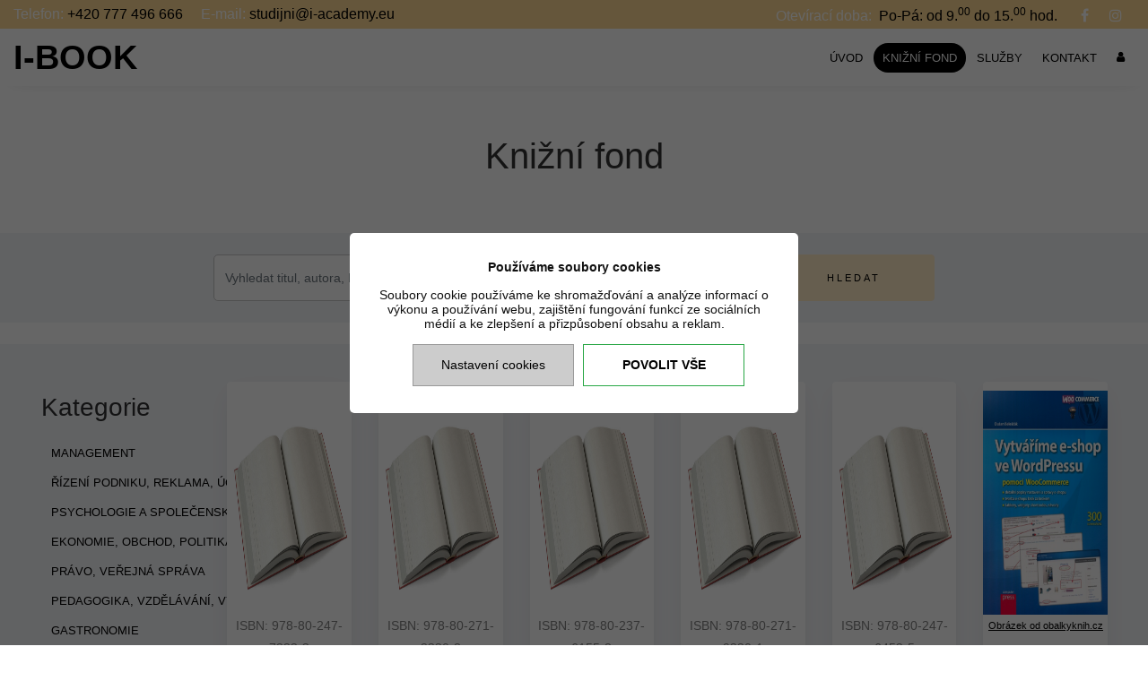

--- FILE ---
content_type: text/html; charset=UTF-8
request_url: https://www.i-book.cz/katalog?strana=75
body_size: 7769
content:
<!DOCTYPE html>
<html lang="cs">

<head>
	<meta charset="UTF-8">
	<meta http-equiv="X-UA-Compatible" content="IE=edge">
	<title>Knižní fond - strana 75 | I-BOOK</title>
	<meta name="description" content="Knižní fond - strana 75 - katalog I-book.">


	<link rel="icon" type="image/x-icon" href="/favicon.png">
<link rel="shortcut icon" type="image/x-icon" href="/favicon.png">
<meta name="viewport" content="width=device-width, initial-scale=1">
<meta name="author" content="seomax.cz">

<!-- Responsive CSS -->


<link rel="stylesheet" href="/css/animate.css">

<link rel="stylesheet" href="/css/owl.carousel.min.css">
<link rel="stylesheet" href="/css/owl.theme.default.min.css">
<link rel="stylesheet" href="/css/font-awesome.min.css">
<link rel="stylesheet" href="/css/magnific-popup.css">

<link rel="stylesheet" href="/css/bootstrap-datepicker.css">
<link rel="stylesheet" href="/css/jquery.timepicker.css">

<link rel="stylesheet" href="/css/flaticon.css">
<link href="/css/style.css?1769636602" rel="stylesheet">




<script>
	var GO_GOOGLE_ANALYTICS_ID = JSON.parse('["G-P1TNCTWGJM","UA-26313037-75"]');
	var GO_SKLIK_RETARGETING_ID = '';
	var GO_SKLIK_CONVERSION_VZKAZ_ID = '';
	var GO_SKLIK_CONVERSION_OBJEDNAVKA_ID = '';
	var GO_PIXEL_ID = '';
</script>

	<script async src="https://www.googletagmanager.com/gtag/js?id=G-P1TNCTWGJM"></script>
	<script>
		window.dataLayer = window.dataLayer || [];

		function gtag() {
			dataLayer.push(arguments);
		}

		if (localStorage.cookiesconsentanalytics == "0" || localStorage.cookiesconsentanalytics == undefined || localStorage.cookiesconsentads == "0" || localStorage.cookiesconsentads == undefined) {
			var googleConsentDefaultObject = {
				'ad_storage': 'denied',
				'analytics_storage': 'denied'
			}
			if (localStorage.cookiesconsentanalytics == "1")
				googleConsentDefaultObject.analytics_storage = 'granted'
			if (localStorage.cookiesconsentads == "1")
				googleConsentDefaultObject.ad_storage = 'granted'

			gtag('consent', 'default', googleConsentDefaultObject);
		}


		gtag('js', new Date());
		gtag('config', 'G-P1TNCTWGJM');
		gtag('config', 'UA-26313037-75'); 	</script>
</head>

<body class="product">
	<!-- Preloader Start -->
	<div id="preloader">
		<div class="colorlib-load"></div>
	</div>

	<div id="preloader-active">
	<div class="preloader d-flex align-items-center justify-content-center">
		<div class="preloader-inner position-relative">
			<div class="preloader-circle"></div>
			<div class="preloader-img pere-text">
				<img src="/images/logo_ibook.png" alt="I-BOOK">
			</div>
		</div>
	</div>
</div>
<div class="wrap">
	<div class="container-xs-fluid">
		<div class="row justify-content-between">
			<div class="col-md-6 d-flex align-items-center">
				<p class="mb-0 phone"><span class="mailus">Telefon:</span> <a href="tel:+420777496666" class="mr-3">+420 777 496 666</a> <span class="mailus">E-mail:</span> <a href="mailto:studijni@i-academy.eu">studijni@i-academy.eu</a></p>
			</div>
			<div class="col-md-6 d-flex justify-content-end">
				<p class="mb-0 phone pt-1 mr-3"><span class="mailus pr-2">Otevírací doba:</span>Po-Pá: od 9.<sup>00</sup> do 15.<sup>00</sup> hod.</p>
				<div class="social-media">
					<p class="mb-0 d-flex">
						<a href="https://www.facebook.com/hnizdouh/" target="_blank" class="d-flex align-items-center justify-content-center"><span class="fa fa-facebook"><i class="sr-only">Facebook</i></span></a>
						<!--  <a href="#" class="d-flex align-items-center justify-content-center"><span
                                class="fa fa-twitter"><i class="sr-only">Twitter</i></span></a>-->
						<a href="https://instagram.com/nesthub/" target="_blank" class="d-flex align-items-center justify-content-center"><span class="fa fa-instagram"><i class="sr-only">Instagram</i></span></a>
						<!--<a href="#" class="d-flex align-items-center justify-content-center"><span
                                class="fa fa-dribbble"><i class="sr-only">Dribbble</i></span></a>-->
					</p>
				</div>
			</div>
		</div>
	</div>
</div>
<nav class="navbar navbar-expand-lg navbar-dark ftco_navbar bg-dark ftco-navbar-light" id="ftco-navbar">
	<div class="container">
		<div class="row align-items-center w-100">
			<!-- Menu Area Start -->
			<div class="position-relative menu-area-auto w-100">
				<div class="menu_area">
					<nav class="navbar navbar-expand-lg navbar-light px-0">
						<!-- Logo -->
						<a class="navbar-brand" href="/">I-BOOK</a>
						<button class="navbar-toggler" type="button" data-toggle="collapse" data-target="#ca-navbar" aria-controls="ca-navbar" aria-expanded="false" aria-label="Toggle navigation"><span class="navbar-toggler-icon"></span></button>
						<!-- Menu Area -->
						<div class="collapse navbar-collapse" id="ca-navbar">
							<ul id="nav" class="navbar-nav flex-wrap ml-auto">

								<li><a  href="/" >Úvod</a></li><li><a  href="/katalog" >Knižní fond</a></li><li  ><a  href="/menu/sluzby" >Služby</a></li><li  ><a  href="/menu/kontakt" >Kontakt</a></li>								<li><a href="/prihlaseni-uzivatele" class="user"><i class="icon-user"></i></a></li>								<!--<li><a href="/registrace"><span class="fa fa-user-plus lead"><i class="sr-only">Login</i></span></a></li>-->
							</ul>



							<!--<div class="sing-up-button d-lg-none text-center">
                        <a href="/katalog-domu">Domy na prodej</a>
                    </div>-->
						</div>

					</nav>
				</div>
			</div>
			<!-- Signup btn -->
			<!--<div class="col-12 housesLink">
        <div class="sing-up-button d-none d-lg-block text-center">
            <a href="/katalog-domu">Domy na prodej</a>
        </div>
    </div>-->
		</div>
		<div class="top-pusher"></div>

		<!--<div class="collapse navbar-collapse" id="ftco-nav">
	        <ul class="navbar-nav ml-auto">
	        	<li class="nav-item active"><a href="../other/download/vacation-rental-master/index.html" class="nav-link">Home</a></li>
	        	<li class="nav-item"><a href="../other/download/vacation-rental-master/about.html" class="nav-link">About</a></li>
	        	<li class="nav-item"><a href="../other/download/vacation-rental-master/services.html" class="nav-link">Services</a></li>
	        	<li class="nav-item"><a href="../other/download/vacation-rental-master/rooms.html" class="nav-link">Apartment Room</a></li>
	          <li class="nav-item"><a href="../other/download/vacation-rental-master/blog.html" class="nav-link">Blog</a></li>
	          <li class="nav-item"><a href="../other/download/vacation-rental-master/contact.html" class="nav-link">Contact</a></li>
	        </ul>
	      </div>-->
	</div>
</nav>		<section class="special-area bg-white" id="about">
		<div class="container-fluid">
			<div class="row p-5">
				<h1 class="text-center w-100">Knižní fond</h1>
			</div>
		</div>
		<div class="container-fluid bg-light py-4 mb-4">
			<form method="GET" class="row filtrdomu" action="/katalog">
				<div class="col offset-md-2 col-md-6 mb-3 mb-md-0 pr-0">
					<input type="text" class="col form-control" name="search" id="search" placeholder="Vyhledat titul, autora, ISBN ... " value="">
				</div>

				<div class="col col-md-2 text-center text-md-left">
					<div class="input-group-append">
						<input class="btn btn-block btn-primary h-52" type="submit" class="col form-control" value="hledat" placeholder="Vyhledat titul, autora, ISBN ... ">
					</div>
				</div>


			</form>
		</div>

		<section class="ftco-section bg-light">
			<div class="container-fluid">
				<div class="row">
					<div class="col-md-2">

						<nav class="navbar navbar-expand-lg nav-bar navbar2 flex-wrap">
							<a href="#" class="js-fh5co-nav-toggle fh5co-nav-toggle" data-toggle="collapse" data-target="#navbar2" aria-expanded="false" aria-controls="navbar"><i></i></a>
							<h3 class="left-underscore w-100">Kategorie</h3>
							<div class="collapse navbar-collapse" id="navbar2">
								<ul>
									<li  ><a  href="/katalog/management" >Management</a></li><li  ><a  href="/katalog/rizeni-podniku-reklama-ucetnictvi" >Řízení podniku, reklama, účetnictví</a></li><li  ><a  href="/katalog/psychologie-a-spolecenske-vedy" >Psychologie a společenské vědy</a></li><li  ><a  href="/katalog/ekonomie-obchod-politika-prace" >Ekonomie, obchod, politika, práce</a></li><li  ><a  href="/katalog/pravo-verejna-sprava" >Právo, veřejná správa</a></li><li  ><a  href="/katalog/pedagogika-vzdelavani-vychova" >Pedagogika, vzdělávání, výchova</a></li><li  ><a  href="/katalog/gastronomie" >Gastronomie</a></li><li  ><a  href="/katalog/vypocetni-technika" >Výpočetní technika</a></li><li  ><a  href="/katalog/cizojazycna-literatura" >Cizojazyčná literatura</a></li><li  ><a  href="/katalog/ostatni" >Ostatní</a></li>								</ul>
							</div>
						</nav>
					</div>
					<div class="col-md-10 d-flex flex-wrap align-content-start justify-content-center">
												<div class="col-md-2 d-flex ftco-animate fadeInUp ftco-animated vypis" data-animate-effect="fadeIn">
						<div class="blog-entry align-self-stretch d-flex flex-column">
                        <div class='picture obalkyknihImage'>
		<figure><a href='/produkt/2545-vudcovstvi'><img src='/img/book.jpg' alt='Vůdcovství '></a>
		</figure>
		
	</div>
							<div class="text text-center">
								<p class="dispozice"><span>ISBN:</span> 978-80-247-7223-3  </p>								
								<h3 class="heading"><a href="/produkt/2545-vudcovstvi">Vůdcovství </a></h3>								
								<p> <span>Autor:</span> Slavomír Steigauf </p>	
				

						</div>
					<div class="mb-0 mt-auto d-flex align-items-end"><a href="/produkt/2545-vudcovstvi" class="btn btn-primary btn-block">Zjistit více</a></div>
					</div>
					</div><div class="col-md-2 d-flex ftco-animate fadeInUp ftco-animated vypis" data-animate-effect="fadeIn">
						<div class="blog-entry align-self-stretch d-flex flex-column">
                        <div class='picture obalkyknihImage'>
		<figure><a href='/produkt/2546-vy-jako-znacka'><img src='/img/book.jpg' alt='Vy jako značka'></a>
		</figure>
		
	</div>
							<div class="text text-center">
								<p class="dispozice"><span>ISBN:</span> 978-80-271-2330-8 </p>								
								<h3 class="heading"><a href="/produkt/2546-vy-jako-znacka">Vy jako značka</a></h3>								
								<p> <span>Autor:</span> Cristina Muntean </p>	
				

						</div>
					<div class="mb-0 mt-auto d-flex align-items-end"><a href="/produkt/2546-vy-jako-znacka" class="btn btn-primary btn-block">Zjistit více</a></div>
					</div>
					</div><div class="col-md-2 d-flex ftco-animate fadeInUp ftco-animated vypis" data-animate-effect="fadeIn">
						<div class="blog-entry align-self-stretch d-flex flex-column">
                        <div class='picture obalkyknihImage'>
		<figure><a href='/produkt/2547-vyber-sportovnich-talentu'><img src='/img/book.jpg' alt='Výběr sportovních talentů'></a>
		</figure>
		
	</div>
							<div class="text text-center">
								<p class="dispozice"><span>ISBN:</span> 978-80-237-6155-8 </p>								
								<h3 class="heading"><a href="/produkt/2547-vyber-sportovnich-talentu">Výběr sportovních talentů</a></h3>								
								<p> <span>Autor:</span> Tomáš Perič </p>	
				

						</div>
					<div class="mb-0 mt-auto d-flex align-items-end"><a href="/produkt/2547-vyber-sportovnich-talentu" class="btn btn-primary btn-block">Zjistit více</a></div>
					</div>
					</div><div class="col-md-2 d-flex ftco-animate fadeInUp ftco-animated vypis" data-animate-effect="fadeIn">
						<div class="blog-entry align-self-stretch d-flex flex-column">
                        <div class='picture obalkyknihImage'>
		<figure><a href='/produkt/2548-vyrobni-a-logisticke-procesy-v-podnikani'><img src='/img/book.jpg' alt='Výrobní a logistické procesy v podnikání'></a>
		</figure>
		
	</div>
							<div class="text text-center">
								<p class="dispozice"><span>ISBN:</span> 978-80-271-9330-1 </p>								
								<h3 class="heading"><a href="/produkt/2548-vyrobni-a-logisticke-procesy-v-podnikani">Výrobní a logistické procesy v podnikání</a></h3>								
								<p> <span>Autor:</span> Marie Jurová a kolektiv </p>	
				

						</div>
					<div class="mb-0 mt-auto d-flex align-items-end"><a href="/produkt/2548-vyrobni-a-logisticke-procesy-v-podnikani" class="btn btn-primary btn-block">Zjistit více</a></div>
					</div>
					</div><div class="col-md-2 d-flex ftco-animate fadeInUp ftco-animated vypis" data-animate-effect="fadeIn">
						<div class="blog-entry align-self-stretch d-flex flex-column">
                        <div class='picture obalkyknihImage'>
		<figure><a href='/produkt/2549-vysokohorska-turistika'><img src='/img/book.jpg' alt='Vysokohorská turistika'></a>
		</figure>
		
	</div>
							<div class="text text-center">
								<p class="dispozice"><span>ISBN:</span> 978-80-247-6453-5 </p>								
								<h3 class="heading"><a href="/produkt/2549-vysokohorska-turistika">Vysokohorská turistika</a></h3>								
								<p> <span>Autor:</span> Soňa Boštíková </p>	
				

						</div>
					<div class="mb-0 mt-auto d-flex align-items-end"><a href="/produkt/2549-vysokohorska-turistika" class="btn btn-primary btn-block">Zjistit více</a></div>
					</div>
					</div><div class="col-md-2 d-flex ftco-animate fadeInUp ftco-animated vypis" data-animate-effect="fadeIn">
						<div class="blog-entry align-self-stretch d-flex flex-column">
                        <div class='picture obalkyknihImage'>
		<figure><a href='/produkt/2550-vytvarime-e-shop-ve-wordpressu:-pomoci-woocommerce'><img src='https://cache1.obalkyknih.cz/file/cover/2151370/preview510' alt='Vytváříme e-shop ve WordPressu: pomocí WooCommerce'></a>
		</figure>
		<a href='https://www.obalkyknih.cz/view?isbn=9788025141533' class='obalkyknih-link' target='_blank'>Obrázek od obalkyknih.cz</a>
	</div>
							<div class="text text-center">
								<p class="dispozice"><span>ISBN:</span> 978-80-251-4153-3 </p>								
								<h3 class="heading"><a href="/produkt/2550-vytvarime-e-shop-ve-wordpressu:-pomoci-woocommerce">Vytváříme e-shop ve WordPressu: pomocí WooCommerce</a></h3>								
								<p> <span>Autor:</span> Beleščák, Dušan </p>	
				

						</div>
					<div class="mb-0 mt-auto d-flex align-items-end"><a href="/produkt/2550-vytvarime-e-shop-ve-wordpressu:-pomoci-woocommerce" class="btn btn-primary btn-block">Zjistit více</a></div>
					</div>
					</div><div class="col-md-2 d-flex ftco-animate fadeInUp ftco-animated vypis" data-animate-effect="fadeIn">
						<div class="blog-entry align-self-stretch d-flex flex-column">
                        <div class='picture obalkyknihImage'>
		<figure><a href='/produkt/2551-vyziva-pro-dokonalou-kondici-a-zdravi'><img src='https://cache1.obalkyknih.cz/file/cover/2177078/preview510' alt='Výživa pro dokonalou kondici a zdraví'></a>
		</figure>
		<a href='https://www.obalkyknih.cz/view?isbn=9788024710570' class='obalkyknih-link' target='_blank'>Obrázek od obalkyknih.cz</a>
	</div>
							<div class="text text-center">
								<p class="dispozice"><span>ISBN:</span> 80-247-1057-9 </p>								
								<h3 class="heading"><a href="/produkt/2551-vyziva-pro-dokonalou-kondici-a-zdravi">Výživa pro dokonalou kondici a zdraví</a></h3>								
								<p> <span>Autor:</span> Fořt, Petr; Wolfová, Monika </p>	
				

						</div>
					<div class="mb-0 mt-auto d-flex align-items-end"><a href="/produkt/2551-vyziva-pro-dokonalou-kondici-a-zdravi" class="btn btn-primary btn-block">Zjistit více</a></div>
					</div>
					</div><div class="col-md-2 d-flex ftco-animate fadeInUp ftco-animated vypis" data-animate-effect="fadeIn">
						<div class="blog-entry align-self-stretch d-flex flex-column">
                        <div class='picture obalkyknihImage'>
		<figure><a href='/produkt/2552-vyzkum-medii:-nejuzivanejsi-metody-a-techniky'><img src='https://cache1.obalkyknih.cz/file/cover/1059153/preview510' alt='Výzkum médií: nejužívanější metody a techniky'></a>
		</figure>
		<a href='https://www.obalkyknih.cz/view?isbn=9788024735689' class='obalkyknih-link' target='_blank'>Obrázek od obalkyknih.cz</a>
	</div>
							<div class="text text-center">
								<p class="dispozice"><span>ISBN:</span> 978-80-247-3568-9 </p>								
								<h3 class="heading"><a href="/produkt/2552-vyzkum-medii:-nejuzivanejsi-metody-a-techniky">Výzkum médií: nejužívanější metody a techniky</a></h3>								
								<p> <span>Autor:</span> Sedláková, Renáta </p>	
				

						</div>
					<div class="mb-0 mt-auto d-flex align-items-end"><a href="/produkt/2552-vyzkum-medii:-nejuzivanejsi-metody-a-techniky" class="btn btn-primary btn-block">Zjistit více</a></div>
					</div>
					</div><div class="col-md-2 d-flex ftco-animate fadeInUp ftco-animated vypis" data-animate-effect="fadeIn">
						<div class="blog-entry align-self-stretch d-flex flex-column">
                        <div class='picture obalkyknihImage'>
		<figure><a href='/produkt/2556-zahajeni-podnikani-(pravni-ekonomicke-danove-ucetni-aspekty)'><img src='https://cache1.obalkyknih.cz/file/cover/2183605/preview510' alt='Zahájení podnikání (právní, ekonomické, daňové, účetní aspekty)'></a>
		</figure>
		<a href='https://www.obalkyknih.cz/view?isbn=9788075983374' class='obalkyknih-link' target='_blank'>Obrázek od obalkyknih.cz</a>
	</div>
							<div class="text text-center">
								<p class="dispozice"><span>ISBN:</span> 978-80-7598-338-1 </p>								
								<h3 class="heading"><a href="/produkt/2556-zahajeni-podnikani-(pravni-ekonomicke-danove-ucetni-aspekty)">Zahájení podnikání (právní, ekonomické, daňové, účetní aspekty)</a></h3>								
								<p> <span>Autor:</span> kolektiv autorů </p>	
				

						</div>
					<div class="mb-0 mt-auto d-flex align-items-end"><a href="/produkt/2556-zahajeni-podnikani-(pravni-ekonomicke-danove-ucetni-aspekty)" class="btn btn-primary btn-block">Zjistit více</a></div>
					</div>
					</div><div class="col-md-2 d-flex ftco-animate fadeInUp ftco-animated vypis" data-animate-effect="fadeIn">
						<div class="blog-entry align-self-stretch d-flex flex-column">
                        <div class='picture obalkyknihImage'>
		<figure><a href='/produkt/2557-zaklady-financi'><img src='https://cache1.obalkyknih.cz/file/cover/508913/preview510' alt='Základy financí'></a>
		</figure>
		<a href='https://www.obalkyknih.cz/view?isbn=9788024736693' class='obalkyknih-link' target='_blank'>Obrázek od obalkyknih.cz</a>
	</div>
							<div class="text text-center">
								<p class="dispozice"><span>ISBN:</span> 978-80-247-3669-3 </p>								
								<h3 class="heading"><a href="/produkt/2557-zaklady-financi">Základy financí</a></h3>								
								<p> <span>Autor:</span> Černohorský, Jan </p>	
				

						</div>
					<div class="mb-0 mt-auto d-flex align-items-end"><a href="/produkt/2557-zaklady-financi" class="btn btn-primary btn-block">Zjistit více</a></div>
					</div>
					</div><div class="col-md-2 d-flex ftco-animate fadeInUp ftco-animated vypis" data-animate-effect="fadeIn">
						<div class="blog-entry align-self-stretch d-flex flex-column">
                        <div class='picture obalkyknihImage'>
		<figure><a href='/produkt/2558-zaklady-financniho-rizeni-podniku'><img src='/img/book.jpg' alt='Základy finančního řízení podniku'></a>
		</figure>
		
	</div>
							<div class="text text-center">
								<p class="dispozice"><span>ISBN:</span> 978-80-271-2123-6 </p>								
								<h3 class="heading"><a href="/produkt/2558-zaklady-financniho-rizeni-podniku">Základy finančního řízení podniku</a></h3>								
								<p> <span>Autor:</span> Romana Čižinská  </p>	
				

						</div>
					<div class="mb-0 mt-auto d-flex align-items-end"><a href="/produkt/2558-zaklady-financniho-rizeni-podniku" class="btn btn-primary btn-block">Zjistit více</a></div>
					</div>
					</div><div class="col-md-2 d-flex ftco-animate fadeInUp ftco-animated vypis" data-animate-effect="fadeIn">
						<div class="blog-entry align-self-stretch d-flex flex-column">
                        <div class='picture obalkyknihImage'>
		<figure><a href='/produkt/2559-zaklady-podnikani'><img src='/img/book.jpg' alt='Základy podnikání'></a>
		</figure>
		
	</div>
							<div class="text text-center">
								<p class="dispozice"><span>ISBN:</span> 978-80-271-9184-0 </p>								
								<h3 class="heading"><a href="/produkt/2559-zaklady-podnikani">Základy podnikání</a></h3>								
								<p> <span>Autor:</span> Jitka Srpová  </p>	
				

						</div>
					<div class="mb-0 mt-auto d-flex align-items-end"><a href="/produkt/2559-zaklady-podnikani" class="btn btn-primary btn-block">Zjistit více</a></div>
					</div>
					</div><div class="col-md-2 d-flex ftco-animate fadeInUp ftco-animated vypis" data-animate-effect="fadeIn">
						<div class="blog-entry align-self-stretch d-flex flex-column">
                        <div class='picture obalkyknihImage'>
		<figure><a href='/produkt/2560-zaklady-strategickeho-rizeni-a-rozhodovani'><img src='https://cache1.obalkyknih.cz/file/cover/465882/preview510' alt='Základy strategického řízení a rozhodování'></a>
		</figure>
		<a href='https://www.obalkyknih.cz/view?isbn=9788024719115' class='obalkyknih-link' target='_blank'>Obrázek od obalkyknih.cz</a>
	</div>
							<div class="text text-center">
								<p class="dispozice"><span>ISBN:</span> 978-80-247-1911-5 </p>								
								<h3 class="heading"><a href="/produkt/2560-zaklady-strategickeho-rizeni-a-rozhodovani">Základy strategického řízení a rozhodování</a></h3>								
								<p> <span>Autor:</span> Mallya, Thaddeus </p>	
				

						</div>
					<div class="mb-0 mt-auto d-flex align-items-end"><a href="/produkt/2560-zaklady-strategickeho-rizeni-a-rozhodovani" class="btn btn-primary btn-block">Zjistit více</a></div>
					</div>
					</div><div class="col-md-2 d-flex ftco-animate fadeInUp ftco-animated vypis" data-animate-effect="fadeIn">
						<div class="blog-entry align-self-stretch d-flex flex-column">
                        <div class='picture obalkyknihImage'>
		<figure><a href='/produkt/2563-zatocte-se-svym-vnitrnim-kritikem'><img src='/img/book.jpg' alt='Zatočte se svým vnitřním kritikem'></a>
		</figure>
		
	</div>
							<div class="text text-center">
								<p class="dispozice"><span>ISBN:</span> 978-80-271-2741-2  </p>								
								<h3 class="heading"><a href="/produkt/2563-zatocte-se-svym-vnitrnim-kritikem">Zatočte se svým vnitřním kritikem</a></h3>								
								<p> <span>Autor:</span> Yong Kang Chan </p>	
				

						</div>
					<div class="mb-0 mt-auto d-flex align-items-end"><a href="/produkt/2563-zatocte-se-svym-vnitrnim-kritikem" class="btn btn-primary btn-block">Zjistit více</a></div>
					</div>
					</div><div class="col-md-2 d-flex ftco-animate fadeInUp ftco-animated vypis" data-animate-effect="fadeIn">
						<div class="blog-entry align-self-stretch d-flex flex-column">
                        <div class='picture obalkyknihImage'>
		<figure><a href='/produkt/2564-zavadeni-a-rozvoj-procesniho-rizeni-ve-firme'><img src='/img/book.jpg' alt='Zavádění a rozvoj procesního řízení ve firmě '></a>
		</figure>
		
	</div>
							<div class="text text-center">
								<p class="dispozice"><span>ISBN:</span> 978-80-247- 6380-4 </p>								
								<h3 class="heading"><a href="/produkt/2564-zavadeni-a-rozvoj-procesniho-rizeni-ve-firme">Zavádění a rozvoj procesního řízení ve firmě </a></h3>								
								<p> <span>Autor:</span> Filip Šmída  </p>	
				

						</div>
					<div class="mb-0 mt-auto d-flex align-items-end"><a href="/produkt/2564-zavadeni-a-rozvoj-procesniho-rizeni-ve-firme" class="btn btn-primary btn-block">Zjistit více</a></div>
					</div>
					</div><div class="col-md-2 d-flex ftco-animate fadeInUp ftco-animated vypis" data-animate-effect="fadeIn">
						<div class="blog-entry align-self-stretch d-flex flex-column">
                        <div class='picture obalkyknihImage'>
		<figure><a href='/produkt/2565-zbozove-vyhledavace'><img src='/img/book.jpg' alt='Zbožové vyhledávače'></a>
		</figure>
		
	</div>
							<div class="text text-center">
								<p class="dispozice"><span>ISBN:</span>  </p>								
								<h3 class="heading"><a href="/produkt/2565-zbozove-vyhledavace">Zbožové vyhledávače</a></h3>								
								<p> <span>Autor:</span> Jakub Velička  </p>	
				

						</div>
					<div class="mb-0 mt-auto d-flex align-items-end"><a href="/produkt/2565-zbozove-vyhledavace" class="btn btn-primary btn-block">Zjistit více</a></div>
					</div>
					</div><div class="col-md-2 d-flex ftco-animate fadeInUp ftco-animated vypis" data-animate-effect="fadeIn">
						<div class="blog-entry align-self-stretch d-flex flex-column">
                        <div class='picture obalkyknihImage'>
		<figure><a href='/produkt/2566-zlepsovani-podnikovych-procesu'><img src='https://cache1.obalkyknih.cz/file/cover/1910047/preview510' alt='Zlepšování podnikových procesů'></a>
		</figure>
		<a href='https://www.obalkyknih.cz/view?isbn=9788024739380' class='obalkyknih-link' target='_blank'>Obrázek od obalkyknih.cz</a>
	</div>
							<div class="text text-center">
								<p class="dispozice"><span>ISBN:</span> 978-80-247-3938-0 </p>								
								<h3 class="heading"><a href="/produkt/2566-zlepsovani-podnikovych-procesu">Zlepšování podnikových procesů</a></h3>								
								<p> <span>Autor:</span> Svozilová, Alena </p>	
				

						</div>
					<div class="mb-0 mt-auto d-flex align-items-end"><a href="/produkt/2566-zlepsovani-podnikovych-procesu" class="btn btn-primary btn-block">Zjistit více</a></div>
					</div>
					</div><div class="col-md-2 d-flex ftco-animate fadeInUp ftco-animated vypis" data-animate-effect="fadeIn">
						<div class="blog-entry align-self-stretch d-flex flex-column">
                        <div class='picture obalkyknihImage'>
		<figure><a href='/produkt/2567-znalostni-management-a-proces-jeho-zavadeni-:-pruvodce-pro-praxi'><img src='https://cache1.obalkyknih.cz/file/cover/2347803/preview510' alt='Znalostní management a proces jeho zavádění : průvodce pro praxi'></a>
		</figure>
		<a href='https://www.obalkyknih.cz/view?isbn=9788024719788' class='obalkyknih-link' target='_blank'>Obrázek od obalkyknih.cz</a>
	</div>
							<div class="text text-center">
								<p class="dispozice"><span>ISBN:</span> 978-80-247-1978-8 </p>								
								<h3 class="heading"><a href="/produkt/2567-znalostni-management-a-proces-jeho-zavadeni-:-pruvodce-pro-praxi">Znalostní management a proces jeho zavádění : průvodce pro praxi</a></h3>								
								<p> <span>Autor:</span> Bureš, Vladimír </p>	
				

						</div>
					<div class="mb-0 mt-auto d-flex align-items-end"><a href="/produkt/2567-znalostni-management-a-proces-jeho-zavadeni-:-pruvodce-pro-praxi" class="btn btn-primary btn-block">Zjistit více</a></div>
					</div>
					</div><div class="col-md-2 d-flex ftco-animate fadeInUp ftco-animated vypis" data-animate-effect="fadeIn">
						<div class="blog-entry align-self-stretch d-flex flex-column">
                        <div class='picture obalkyknihImage'>
		<figure><a href='/produkt/2568-financni-analyza-investicnich-projektu'><img src='/img/book.jpg' alt='Finanční analýza investičních projektů'></a>
		</figure>
		
	</div>
							<div class="text text-center">
								<p class="dispozice"><span>ISBN:</span>  </p>								
								<h3 class="heading"><a href="/produkt/2568-financni-analyza-investicnich-projektu">Finanční analýza investičních projektů</a></h3>								
								<p> <span>Autor:</span> Miroslav Máče  </p>	
				

						</div>
					<div class="mb-0 mt-auto d-flex align-items-end"><a href="/produkt/2568-financni-analyza-investicnich-projektu" class="btn btn-primary btn-block">Zjistit více</a></div>
					</div>
					</div><div class="col-md-2 d-flex ftco-animate fadeInUp ftco-animated vypis" data-animate-effect="fadeIn">
						<div class="blog-entry align-self-stretch d-flex flex-column">
                        <div class='picture obalkyknihImage'>
		<figure><a href='/produkt/2569-forex-–-jak-zbohatnout-a-nekrast'><img src='/img/book.jpg' alt='Forex – jak zbohatnout a nekrást'></a>
		</figure>
		
	</div>
							<div class="text text-center">
								<p class="dispozice"><span>ISBN:</span> 978-80-271-9559-6 </p>								
								<h3 class="heading"><a href="/produkt/2569-forex-–-jak-zbohatnout-a-nekrast">Forex – jak zbohatnout a nekrást</a></h3>								
								<p> <span>Autor:</span> Michal Stibor a kolektiv </p>	
				

						</div>
					<div class="mb-0 mt-auto d-flex align-items-end"><a href="/produkt/2569-forex-–-jak-zbohatnout-a-nekrast" class="btn btn-primary btn-block">Zjistit více</a></div>
					</div>
					</div><div class='col-12'></div><nav aria-label='navigation mx-auto'><ul class='pagination'><li class='page-item'><a class='page-link' href='/katalog'>1</a></li><li class='page-item'><a class='page-link' href='/katalog?strana=2'>2</a></li><li class='page-item'><a class='page-link' href='/katalog?strana=3'>3</a></li><li class='page-item'><a class='page-link' href='/katalog?strana=4'>4</a></li><li class='page-item'><a class='page-link' href='/katalog?strana=5'>5</a></li><li class='page-item'><a class='page-link' href='/katalog?strana=6'>6</a></li><li class='page-item'><a class='page-link' href='/katalog?strana=7'>7</a></li><li class='page-item'><a class='page-link' href='/katalog?strana=8'>8</a></li><li class='page-item'><a class='page-link' href='/katalog?strana=9'>9</a></li><li class='page-item'><a class='page-link' href='/katalog?strana=10'>10</a></li><li class='page-item'><a class='page-link' href='/katalog?strana=11'>11</a></li><li class='page-item'><a class='page-link' href='/katalog?strana=12'>12</a></li><li class='page-item'><a class='page-link' href='/katalog?strana=13'>13</a></li><li class='page-item'><a class='page-link' href='/katalog?strana=14'>14</a></li><li class='page-item'><a class='page-link' href='/katalog?strana=15'>15</a></li><li class='page-item'><a class='page-link' href='/katalog?strana=16'>16</a></li><li class='page-item'><a class='page-link' href='/katalog?strana=17'>17</a></li><li class='page-item'><a class='page-link' href='/katalog?strana=18'>18</a></li><li class='page-item'><a class='page-link' href='/katalog?strana=19'>19</a></li><li class='page-item'><a class='page-link' href='/katalog?strana=20'>20</a></li><li class='page-item'><a class='page-link' href='/katalog?strana=21'>21</a></li><li class='page-item'><a class='page-link' href='/katalog?strana=22'>22</a></li><li class='page-item'><a class='page-link' href='/katalog?strana=23'>23</a></li><li class='page-item'><a class='page-link' href='/katalog?strana=24'>24</a></li><li class='page-item'><a class='page-link' href='/katalog?strana=25'>25</a></li><li class='page-item'><a class='page-link' href='/katalog?strana=26'>26</a></li><li class='page-item'><a class='page-link' href='/katalog?strana=27'>27</a></li><li class='page-item'><a class='page-link' href='/katalog?strana=28'>28</a></li><li class='page-item'><a class='page-link' href='/katalog?strana=29'>29</a></li><li class='page-item'><a class='page-link' href='/katalog?strana=30'>30</a></li><li class='page-item'><a class='page-link' href='/katalog?strana=31'>31</a></li><li class='page-item'><a class='page-link' href='/katalog?strana=32'>32</a></li><li class='page-item'><a class='page-link' href='/katalog?strana=33'>33</a></li><li class='page-item'><a class='page-link' href='/katalog?strana=34'>34</a></li><li class='page-item'><a class='page-link' href='/katalog?strana=35'>35</a></li><li class='page-item'><a class='page-link' href='/katalog?strana=36'>36</a></li><li class='page-item'><a class='page-link' href='/katalog?strana=37'>37</a></li><li class='page-item'><a class='page-link' href='/katalog?strana=38'>38</a></li><li class='page-item'><a class='page-link' href='/katalog?strana=39'>39</a></li><li class='page-item'><a class='page-link' href='/katalog?strana=40'>40</a></li><li class='page-item'><a class='page-link' href='/katalog?strana=41'>41</a></li><li class='page-item'><a class='page-link' href='/katalog?strana=42'>42</a></li><li class='page-item'><a class='page-link' href='/katalog?strana=43'>43</a></li><li class='page-item'><a class='page-link' href='/katalog?strana=44'>44</a></li><li class='page-item'><a class='page-link' href='/katalog?strana=45'>45</a></li><li class='page-item'><a class='page-link' href='/katalog?strana=46'>46</a></li><li class='page-item'><a class='page-link' href='/katalog?strana=47'>47</a></li><li class='page-item'><a class='page-link' href='/katalog?strana=48'>48</a></li><li class='page-item'><a class='page-link' href='/katalog?strana=49'>49</a></li><li class='page-item'><a class='page-link' href='/katalog?strana=50'>50</a></li><li class='page-item'><a class='page-link' href='/katalog?strana=51'>51</a></li><li class='page-item'><a class='page-link' href='/katalog?strana=52'>52</a></li><li class='page-item'><a class='page-link' href='/katalog?strana=53'>53</a></li><li class='page-item'><a class='page-link' href='/katalog?strana=54'>54</a></li><li class='page-item'><a class='page-link' href='/katalog?strana=55'>55</a></li><li class='page-item'><a class='page-link' href='/katalog?strana=56'>56</a></li><li class='page-item'><a class='page-link' href='/katalog?strana=57'>57</a></li><li class='page-item'><a class='page-link' href='/katalog?strana=58'>58</a></li><li class='page-item'><a class='page-link' href='/katalog?strana=59'>59</a></li><li class='page-item'><a class='page-link' href='/katalog?strana=60'>60</a></li><li class='page-item'><a class='page-link' href='/katalog?strana=61'>61</a></li><li class='page-item'><a class='page-link' href='/katalog?strana=62'>62</a></li><li class='page-item'><a class='page-link' href='/katalog?strana=63'>63</a></li><li class='page-item'><a class='page-link' href='/katalog?strana=64'>64</a></li><li class='page-item'><a class='page-link' href='/katalog?strana=65'>65</a></li><li class='page-item'><a class='page-link' href='/katalog?strana=66'>66</a></li><li class='page-item'><a class='page-link' href='/katalog?strana=67'>67</a></li><li class='page-item'><a class='page-link' href='/katalog?strana=68'>68</a></li><li class='page-item'><a class='page-link' href='/katalog?strana=69'>69</a></li><li class='page-item'><a class='page-link' href='/katalog?strana=70'>70</a></li><li class='page-item'><a class='page-link' href='/katalog?strana=71'>71</a></li><li class='page-item'><a class='page-link' href='/katalog?strana=72'>72</a></li><li class='page-item'><a class='page-link' href='/katalog?strana=73'>73</a></li><li class='page-item'><a class='page-link' href='/katalog?strana=74'>74</a></li><li class='page-item active'><a class='page-link' href='/katalog?strana=75'>75</a></li><li class='page-item'><a class='page-link' href='/katalog?strana=76'>76</a></li><li class='page-item'><a class='page-link' href='/katalog?strana=77'>77</a></li><li class='page-item'><a class='page-link' href='/katalog?strana=78'>78</a></li><li class='page-item'><a class='page-link' href='/katalog?strana=79'>79</a></li><li class='page-item'><a class='page-link' href='/katalog?strana=80'>80</a></li><li class='page-item'><a class='page-link' href='/katalog?strana=81'>81</a></li><li class='page-item'><a class='page-link' href='/katalog?strana=82'>82</a></li><li class='page-item'><a class='page-link' href='/katalog?strana=83'>83</a></li><li class='page-item'><a class='page-link' href='/katalog?strana=84'>84</a></li><li class='page-item'><a class='page-link' href='/katalog?strana=85'>85</a></li><li class='page-item'><a class='page-link' href='/katalog?strana=86'>86</a></li><li class='page-item'><a class='page-link' href='/katalog?strana=87'>87</a></li><li class='page-item'><a class='page-link' href='/katalog?strana=88'>88</a></li><li class='page-item'><a class='page-link' href='/katalog?strana=89'>89</a></li><li class='page-item'><a class='page-link' href='/katalog?strana=90'>90</a></li><li class='page-item'><a class='page-link' href='/katalog?strana=91'>91</a></li><li class='page-item'><a class='page-link' href='/katalog?strana=92'>92</a></li><li class='page-item'><a class='page-link' href='/katalog?strana=93'>93</a></li><li class='page-item'><a class='page-link' href='/katalog?strana=94'>94</a></li><li class='page-item'><a class='page-link' href='/katalog?strana=95'>95</a></li><li class='page-item'><a class='page-link' href='/katalog?strana=96'>96</a></li><li class='page-item'><a class='page-link' href='/katalog?strana=97'>97</a></li><li class='page-item'><a class='page-link' href='/katalog?strana=98'>98</a></li><li class='page-item'><a class='page-link' href='/katalog?strana=99'>99</a></li><li class='page-item'><a class='page-link' href='/katalog?strana=100'>100</a></li><li class='page-item'><a class='page-link' href='/katalog?strana=101'>101</a></li><li class='page-item'><a class='page-link' href='/katalog?strana=102'>102</a></li><li class='page-item'><a class='page-link' href='/katalog?strana=103'>103</a></li><li class='page-item'><a class='page-link' href='/katalog?strana=104'>104</a></li><li class='page-item'><a class='page-link' href='/katalog?strana=105'>105</a></li><li class='page-item'><a class='page-link' href='/katalog?strana=106'>106</a></li><li class='page-item'><a class='page-link' href='/katalog?strana=107'>107</a></li><li class='page-item'><a class='page-link' href='/katalog?strana=108'>108</a></li><li class='page-item'><a class='page-link' href='/katalog?strana=109'>109</a></li><li class='page-item'><a class='page-link' href='/katalog?strana=110'>110</a></li><li class='page-item'><a class='page-link' href='/katalog?strana=111'>111</a></li><li class='page-item'><a class='page-link' href='/katalog?strana=112'>112</a></li><li class='page-item'><a class='page-link' href='/katalog?strana=113'>113</a></li><li class='page-item'><a class='page-link' href='/katalog?strana=114'>114</a></li><li class='page-item'><a class='page-link' href='/katalog?strana=115'>115</a></li><li class='page-item'><a class='page-link' href='/katalog?strana=116'>116</a></li><li class='page-item'><a class='page-link' href='/katalog?strana=117'>117</a></li><li class='page-item'><a class='page-link' href='/katalog?strana=118'>118</a></li><li class='page-item'><a class='page-link' href='/katalog?strana=119'>119</a></li><li class='page-item'><a class='page-link' href='/katalog?strana=120'>120</a></li><li class='page-item'><a class='page-link' href='/katalog?strana=121'>121</a></li><li class='page-item'><a class='page-link' href='/katalog?strana=122'>122</a></li><li class='page-item'><a class='page-link' href='/katalog?strana=123'>123</a></li><li class='page-item'><a class='page-link' href='/katalog?strana=124'>124</a></li><li class='page-item'><a class='page-link' href='/katalog?strana=125'>125</a></li><li class='page-item'><a class='page-link' href='/katalog?strana=126'>126</a></li><li class='page-item'><a class='page-link' href='/katalog?strana=127'>127</a></li><li class='page-item'><a class='page-link' href='/katalog?strana=128'>128</a></li><li class='page-item'><a class='page-link' href='/katalog?strana=129'>129</a></li><li class='page-item'><a class='page-link' href='/katalog?strana=130'>130</a></li><li class='page-item'><a class='page-link' href='/katalog?strana=131'>131</a></li></ul></nav>					</div>
				</div>
			</div>
		</section>

	</section>

	<section class="footer-contact-area section_padding_100 clearfix site-footer" id="contact">
	<div class="col-12 pb-4 text-center">
	<h3 class="text-white mb-5">Patříme do sítě Central European Alliance for Education and Science</h3>
	<div class="logos"> <a href="https://www.profedu.cz/" target="_blank"><img src="/images/logo-aliance/logo-2.png" alt="profedu.cz" height="100"></a>
	</div>
	<div class="logos"> <a href="https://www.manazersketituly.cz/" target="_blank"><img src="/images/logo-aliance/logo-akrm-2.png" alt="manazersketituly.cz" height="100"></a>
	</div>
	<div class="logos"> <a href="https://www.eduschool.cz/" target="_blank"><img src="/images/logo-aliance/logo-edu-2.png" alt="HUB UH s.r.o." height="100"></a>
	</div>
	<div class="logos"> <a href="https://www.hnizdouh.cz/" target="_blank"><img src="/images/logo-aliance/logo-hnizdo-2.png" alt="HUB UH s.r.o." height="100"></a>
	</div>
	<div class="logos">
		<img src="/images/logo-aliance/logo-iavd-2.png" alt="HUB UH s.r.o." height="100">
	</div>
	<div class="logos">
		<img src="/images/logo-aliance/logo-power-2.png" alt="HUB UH s.r.o." height="100">
	</div>
	<div class="logos">
		<img src="/images/logo-aliance/logo-support-2.png" alt="HUB UH s.r.o." height="100">
	</div>
	<div class="logos"> <a href="https://www.i-startup.cz" target="_blank"><img src="/images/logo-aliance/logo-white.png" alt="i-startup.cz" height="100"></a>
	</div>
	<div class="logos">
		<img src="/images/logo-aliance/logo-cataniagroup.png" alt="Catania Group" height="700">
	</div>
	<div class="logos">
		<img src="/images/logo-aliance/logo-n.png" alt="Catania Group" width="106" height="107">
	</div>
	<div class="logos">
		<img src="/images/logo-aliance/logo-dluznik.png" alt="Catania Group" width="900" height="700">
	</div>
	<div class="logos">
		<img src="/images/logo-aliance/logo-spm.png" alt="Catania Group" width="400" height="400">
	</div>
	<div class="logos">
		<img src="/images/logo-aliance/logo-emoce.png" alt="Catania Group" width="900" height="700">
	</div>
</div></section>

<footer class="footer">
	<div class="container">
		<div class="row">
			<div class="col-md-3">
				<!-- Heading Text  -->
				<h2 class="footer-heading">I-book.cz</h2>
				<div class="address-text">
					<p><span>Pivovarská 273<br>
							Uherské Hradiště – Jarošov</span> </p>
				</div>
				<div class="email-text">
					<p><span>E-mail:</span> <a href="mailto:studijni@i-academy.eu">studijni@i-academy.eu</a></p>
				</div>
			</div>
			<div class="col-md-9">
				<!-- Form Start-->
				<div id="vzkaz" class="vzkazdiv col-xs-12 animate-box">
					<form action="" method="post" id="form1" name="form1">
						<div class="row">
							<div class="col-md-6">

								<div class="col-xs-12">
									<div class="form-group"><input class="form-control vzkazdata-0" type="text" value="" placeholder="Jméno a Příjmení" required>
									</div>
								</div>
								<div class="col-xs-12">
									<div class="form-group"><input class="form-control vzkazdata-2" type="email" value="" placeholder="Email" required>
									</div>
								</div>
								<div class="col-xs-12">
									<div class="form-group"><input class="form-control vzkazdata-1" type="text" value="" placeholder="Telefon" required>
									</div>
								</div>
							</div>

							<div class="col-md-6">
								<div class="col-xs-12">
									<div class="form-group"><textarea rows="4" class="form-control vzkazdata-3" placeholder="Váš vzkaz" required></textarea>
									</div>
								</div>

								<div class="form-group text-center text-md-right">
									<input class="btn btn-primary submit-btn bg-blue-light" value="ODESLAT" type="submit">
								</div>
							</div>



						</div>
						<div class="col-xs-12">
							<div class="form-group">
								<div class="col-md-12 checkgdpr">
									Všechny informace o zpracovávání osobních údajů zadaných a sledovaných při používání
									webu najdete na <a href="/info#osobni-udaje" target="_blank">tomto odkazu v
										samostatném článku GDPR</a>
								</div>
							</div>

						</div>
					</form>
				</div>

			</div>
		</div>
	</div>

	<div class="w-100 border-top py-2">
		<div class="container">
			<div class="row">
				<div class="col-md-12 col-lg-12 text-center">

					<p class="copyright mb-0">
						©2026 <a href="https://www.radet-house.cz">I-book.cz</a>,
						<a href="https://www.seomax.cz/">tvorba www stránek</a> SEOMAX.cz | <a href="/info">informace o
							stránce</a> | <a href="#" onclick="event.preventDefault();cookiesconsentoptions()">Nastavení cookies</a> | <a href="/sitemap.html">sitemapa</a>
					</p>
				</div>

			</div>
		</div>
	</div>
</footer>

<script src="/js/jquery.min.js"></script>
<script src="/js/jquery-migrate-3.0.1.min.js"></script>
<script src="/js/popper.min.js"></script>
<script src="/js/bootstrap.min.js"></script>
<script src="/js/jquery.easing.1.3.js"></script>
<script src="/js/jquery.waypoints.min.js"></script>
<script src="/js/jquery.stellar.min.js"></script>
<script src="/js/jquery.animateNumber.min.js"></script>
<script src="/js/bootstrap-datepicker.js"></script>
<script src="/js/jquery.timepicker.min.js"></script>
<script src="/js/owl.carousel.min.js"></script>
<script src="/js/jquery.magnific-popup.min.js"></script>
<script src="/js/scrollax.min.js"></script>
<script src="/js/main.js"></script>

<!--fotogalerie-->
<div id="blueimp-gallery" class="blueimp-gallery">
	<div class="slides"></div>
	<h3 class="title"></h3>
	<a class="prev">‹</a>
	<a class="next">›</a>
	<a class="close">×</a>
	<a class="play-pause"></a>
	<ol class="indicator"></ol>
</div>

<link rel="stylesheet" type="text/css" href="/css/blueimp-gallery.min.css">
<script src="/js/blueimp-gallery.min.js"></script>
<script src="/js/galerie.js"></script>
<!--fotogalerie end-->


<!--novinky-->
<script src="/js/owl.carousel.min.js"></script>

<script src="/js/default-seomax.js"></script>
<script src="/js/vzkaz.js"></script>



<script src="https://www.seomax.cz/js/eucookies.js" data-lang="cs"></script>
<link href='https://www.seomax.cz/css/eucookies.css' rel='stylesheet' type='text/css'><script src="/js/ie9fixversions.js"></script>	<script>
		var catalogCarouselLoops = 4
		$(".catalog-carousel").owlCarousel({
			// center: true,
			loop: ($(".catalog-carousel>div").length > catalogCarouselLoops) ? true : false,
			// loop: true,
			items: catalogCarouselLoops,
			margin: 30,
			stagePadding: 0,
			dots: false,
			nav: true,
			navText: [
				'<span class="fa fa-chevron-left">',
				'<span class="fa fa-chevron-right">',
			],
			responsive: {
				0: {
					items: 1,
				},
				600: {
					items: 2,
				},
				1000: {
					items: 3,
				},
				1300: {
					items: catalogCarouselLoops,
				},
			},
		});
	</script>
</body>

</html>

--- FILE ---
content_type: application/javascript
request_url: https://www.i-book.cz/js/default-seomax.js
body_size: 894
content:
$("a.smooth-scroll[href*='#']").on("click", function (e) {
	var hash = this.hash;
	if ($(hash).length > 0) {
		e.preventDefault();
		$("html, body").animate(
			{
				scrollTop: $(hash).offset().top - 200,
			},
			"slow",
			function () {
				if (history.pushState) {
					history.pushState(null, null, e.target.hash);
				} else {
					window.location.hash = e.target.hash; // for old browsers
				}
			}
		);
		if ($(document).width() < 768) {
			$(".navbar-collapse").collapse("hide");
		}
	}
});

if (window.location.hash) {
	setTimeout(function () {
		var urlhash = window.location.hash;
		console.log(urlhash);
		$("html, body").animate({
			scrollTop: $(urlhash).offset().top - 200,
		});
	}, 0);
}

$("#nav ul.dropdown")
	.prev("a")
	.on("click", function (event) {
		//na klik rozbal zabal menu
		event.preventDefault();
		$(this).next(".dropdown").toggleClass("showdropdown");
		$(this).toggleClass("showdropdown");
	});

$("#nav ul.dropdown").parent("li").addClass("has-dropdown");
if ($(document).width() >= 768) {
	var sirkadochran = $(document).width() / 2; //sirka documentu deleno dvema; hranice odkud se bude menit smer; nyní co je za půlkou dokumentu
	$("#nav ul.dropdown ul").each(function () {
		if ($(this).offset().left > sirkadochran) {
			$(this).addClass("vlevodirect");
		}
	});
}

$(".arrowscrolltop").on("click", function () {
	$("html, body").animate({
		scrollTop: 0,
	});
});
$(window).on("scroll", function () {
	if ($(this).scrollTop() > 0) {
		$(".arrowscrolltop").addClass("show");
	} else {
		$(".arrowscrolltop").removeClass("show");
	}
});

var loader = function () {
	if ($("#ftco-loader").length > 0) {
		setTimeout(function () {
			$("#ftco-loader").removeClass("show");
			$("#ftco-loader svg").hide();
		}, 0);
	}
};
loader();

//loader 2
$(window).on("load", function () {
	$("#preloader-active").delay(450).fadeOut("slow");
	$("body").delay(450).css({
		overflow: "visible",
	});
});

/* var wowAnimation = function () {
	var wow = new WOW({
		animateClass: "animated",
		offset: 150,
		mobile: false,
	});
	wow.init();
};
wowAnimation(); */

//pokud prohlizec nepodporuje object-fit (IE, nektere androidy atd.) pridej class pro opravu object-fit. Musi byt na strance div #blueimp-gallery
if (document.body.style.objectFit == undefined) {
	$(".foto").each(function () {
		$(this).addClass("no-object-fit-img");
	});
}


--- FILE ---
content_type: application/javascript
request_url: https://www.i-book.cz/js/vzkaz.js
body_size: 1440
content:
elementSelector = "#vzkaz"; // teoreticky funguje mulitple selector "#formular, #vzkaz" atd., aby mohly byt 2 a vice formularu na strance... ale není to odzkousene
var vzkazdata = {};

function getFormData(whereElement, dataName, index = 0) {
	vzkazdata = {};
	index = parseInt(index);
	if (!vzkazdata[dataName]) vzkazdata[dataName] = {};
	if (!vzkazdata[dataName][index]) vzkazdata[dataName][index] = [];
	$(whereElement)
		.find("[class*='" + dataName + "-']")
		.each(function (indexEl, el) {
			var regex = new RegExp(dataName + "-"); //find vzkazdata- atd.
			var id = indexEl;
			for (var i = 0; i < $(this)[0].classList.length; i++) {
				if (regex.test($(this)[0].classList[i])) {
					id = $(this)[0].classList[i].substring(dataName.length + 1); //remove vzkazdata-
				}
			}

			if ($(this).prop("nodeName") == "INPUT") {
				// $(this).prop('type') -> text, email, number, checkbox, hidden atd.
				if ($(this).prop("type") == "checkbox") {
					if ($(this).is(":checked")) {
						vzkazdata[dataName][index][id] = $(this).val();
					}
				} else if ($(this).prop("type") == "radio") {
					if ($(this)[0].checked)
						vzkazdata[dataName][index][id] = $(this).val();
				} else {
					vzkazdata[dataName][index][id] = $(this).val();
				}
			} else if ($(this).prop("nodeName") == "SELECT") {
				// $(this).prop('type') -> select-one atd.
				vzkazdata[dataName][index][id] = $(this).find("option:selected").val();
			} else if ($(this).prop("nodeName") == "TEXTAREA") {
				// $(this).prop('type') -> textarea
				vzkazdata[dataName][index][id] = $(this).val();
			}
		});
}

$(elementSelector).submit(function (event) {
	event.preventDefault();
	$(event.currentTarget).find(".error").removeClass("error");
	$(event.currentTarget).find(".errorMessage").remove();

	//vzkazdata[0]=$(event.currentTarget).find(".vzkazdata-0").val();
	var dataName = "vzkazdata";
	getFormData(event.currentTarget, dataName);

	var emailReg = /^[\w-\.]+@([\w-]+\.)+[\w-]{2,4}$/;
	var ok = 1;

	var formData = new FormData();

	if (!vzkazdata[dataName]) return false;
	if (vzkazdata[dataName][0][0].length < 2) {
		ok = 0;
		$(event.currentTarget)
			.find(".vzkazdata-0")
			.addClass("error")
			.after('<p class="errorMessage">Vyplňte prosím toto pole</p>');
	}
	if (vzkazdata[dataName][0][1].length < 9) {
		ok = 0;
		$(event.currentTarget)
			.find(".vzkazdata-1")
			.addClass("error")
			.after('<p class="errorMessage">Vyplňte prosím toto pole</p>');
	}
	if (!emailReg.test(vzkazdata[dataName][0][2])) {
		ok = 0;
		$(event.currentTarget)
			.find(".vzkazdata-2")
			.addClass("error")
			.after('<p class="errorMessage">Vyplňte prosím toto pole</p>');
	}
	if (vzkazdata[dataName][0][3].length < 2) {
		ok = 0;
		$(event.currentTarget)
			.find(".vzkazdata-3")
			.addClass("error")
			.after('<p class="errorMessage">Vyplňte prosím toto pole</p>');
	}
	if (ok == 1) {
		formData.append(dataName, JSON.stringify(vzkazdata[dataName]));
		$.ajax({
			url: "/vzkaz_send",
			type: "POST",
			data: formData,
			cache: false,
			processData: false,
			contentType: false,
			enctype: "multipart/form-data",
			success: function (data) {
				$(event.currentTarget).html(
					"<p class='vzkazok col-12 text-dark bg-white p-4'>Děkujeme za Váš zájem.<br> Co nejdříve Vás budeme kontaktovat.<br> Přejeme příjemný den.</p>"
				);
				$("html, body").animate(
					{ scrollTop: $(event.currentTarget).offset().top - 150 },
					500
				);

				if (typeof window.gtag === "function") {
					gtag("event", "Vzkaz", { event_category: "Odeslání vzkazu" });
				}

				if (
					GO_SKLIK_CONVERSION_VZKAZ_ID &&
					window.rc &&
					window.rc.conversionHit
				) {
					var conversionConf = {
						id: GO_SKLIK_CONVERSION_VZKAZ_ID /* identifikátor konverze Sklik*/,
						// value: 199.9, /* hodnota objednávky v Kč*/
						consent: localStorage.cookiesconsentads == "1" ? 1 : 0,
					};
					window.rc.conversionHit(conversionConf);
				}

				if (GO_PIXEL_ID && window.fbq) fbq("track", "Lead");
			},
			/* error: function (err) {
				console.log(err);
			}, */
		});
	} else {
		if ($(".error").length) {
			$("html, body").animate(
				{ scrollTop: $(".error").eq(0).offset().top - 150 },
				500
			);
		}
	}
});


--- FILE ---
content_type: application/javascript
request_url: https://www.i-book.cz/js/main.js
body_size: 1254
content:
(function ($) {
	"use strict";

	$(window).stellar({
		responsive: true,
		parallaxBackgrounds: true,
		parallaxElements: true,
		horizontalScrolling: false,
		hideDistantElements: false,
		scrollProperty: "scroll",
	});

	var fullHeight = function () {
		$(".js-fullheight").css("height", $(window).height());
		$(window).resize(function () {
			$(".js-fullheight").css("height", $(window).height());
		});
	};
	fullHeight();

	// loader
	/* var loader = function() {
		setTimeout(function() { 
			if($('#ftco-loader').length > 0) {
				$('#ftco-loader').removeClass('show');
			}
		}, 1);
	};
	loader(); */

	var carousel = function () {
		$(".carousel-testimony").owlCarousel({
			center: true,
			loop: true,
			items: 1,
			margin: 30,
			stagePadding: 0,
			nav: false,
			navText: [
				'<span class="ion-ios-arrow-back">',
				'<span class="ion-ios-arrow-forward">',
			],
			responsive: {
				0: {
					items: 1,
				},
				600: {
					items: 2,
				},
				1000: {
					items: 3,
				},
			},
		});
	};
	carousel();

	$("nav .dropdown").hover(
		function () {
			var $this = $(this);
			// 	 timer;
			// clearTimeout(timer);
			$this.addClass("show");
			$this.find("> a").attr("aria-expanded", true);
			// $this.find('.dropdown-menu').addClass('animated-fast fadeInUp show');
			$this.find(".dropdown-menu").addClass("show");
		},
		function () {
			var $this = $(this);
			// timer;
			// timer = setTimeout(function(){
			$this.removeClass("show");
			$this.find("> a").attr("aria-expanded", false);
			// $this.find('.dropdown-menu').removeClass('animated-fast fadeInUp show');
			$this.find(".dropdown-menu").removeClass("show");
			// }, 100);
		}
	);

	$("#dropdown04").on("show.bs.dropdown", function () {
		console.log("show");
	});

	// magnific popup
	$(".image-popup").magnificPopup({
		type: "image",
		closeOnContentClick: true,
		closeBtnInside: false,
		fixedContentPos: true,
		mainClass: "mfp-no-margins mfp-with-zoom", // class to remove default margin from left and right side
		gallery: {
			enabled: true,
			navigateByImgClick: true,
			preload: [0, 1], // Will preload 0 - before current, and 1 after the current image
		},
		image: {
			verticalFit: true,
		},
		zoom: {
			enabled: true,
			duration: 300, // don't foget to change the duration also in CSS
		},
	});

	$(".popup-youtube, .popup-vimeo, .popup-gmaps").magnificPopup({
		disableOn: 700,
		type: "iframe",
		mainClass: "mfp-fade",
		removalDelay: 160,
		preloader: false,

		fixedContentPos: false,
	});

	var contentWayPoint = function () {
		var i = 0;
		$(".ftco-animate").waypoint(
			function (direction) {
				if (
					direction === "down" &&
					!$(this.element).hasClass("ftco-animated")
				) {
					i++;

					$(this.element).addClass("item-animate");
					setTimeout(function () {
						$("body .ftco-animate.item-animate").each(function (k) {
							var el = $(this);
							setTimeout(
								function () {
									var effect = el.data("animate-effect");
									if (effect === "fadeIn") {
										el.addClass("fadeIn ftco-animated");
									} else if (effect === "fadeInLeft") {
										el.addClass("fadeInLeft ftco-animated");
									} else if (effect === "fadeInRight") {
										el.addClass("fadeInRight ftco-animated");
									} else {
										el.addClass("fadeInUp ftco-animated");
									}
									el.removeClass("item-animate");
								},
								k * 50,
								"easeInOutExpo"
							);
						});
					}, 100);
				}
			},
			{ offset: "95%" }
		);
	};
	contentWayPoint();

	$(".appointment_date-check-in").datepicker({
		format: "m/d/yyyy",
		autoclose: true,
	});
	$(".appointment_date-check-out").datepicker({
		format: "m/d/yyyy",
		autoclose: true,
	});

	$(".appointment_time").timepicker();
})(jQuery);


--- FILE ---
content_type: application/javascript
request_url: https://www.i-book.cz/js/ie9fixversions.js
body_size: 2645
content:
var ua = window.navigator.userAgent;
var msie = ua.indexOf("MSIE ");
if (msie > 0 || !!navigator.userAgent.match(/Trident.*rv\:11\./)){
	if((parseInt(ua.substring(msie + 5, ua.indexOf(".", msie))))<=9){// Pokud je IE 9 nebo mensi 
	document.body.innerHTML += "<a href='http://www.seo-max.cz/aktualizace-prohlizece.html' target='_blank' id='ie8fixversions' style='display:block; position: fixed; top: 10px; left: 10px; z-index: 999999999; background: #900; width: 300px; max-width: 300px; padding: 10px; font-size: 14px; color: #eee;'><img style='float: left;padding-right: 10px;' src='[data-uri]'> Váš prohlížeč již není podporován. Pro více informací klikněte zde.</a>";
	document.body.innerHTML +=('<style>.js .animate-box, .animate-box{opacity:1 !important;} .js .to-animate, .js .to-animate-2, .js .to-animate-3, .js .single-animate{opacity:1;}</style>');
	}
}